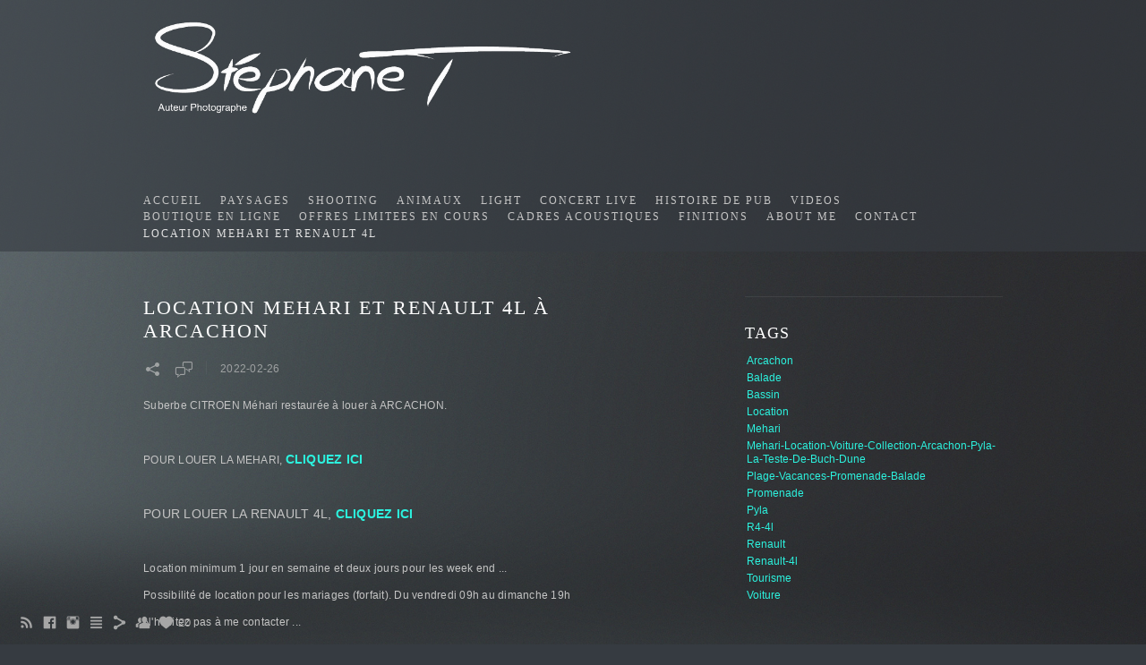

--- FILE ---
content_type: text/html; charset=UTF-8
request_url: https://www.stephanet.com/locationmehari?tag=arcachon
body_size: 12806
content:
<!doctype html>
<html lang="fr" site-body ng-controller="baseController" prefix="og: http://ogp.me/ns#">
<head>
        <title>LOCATION MEHARI ET RENAULT 4L</title>
    <base href="/">
    <meta charset="UTF-8">
    <meta http-equiv="X-UA-Compatible" content="IE=edge,chrome=1">
    <meta name="viewport" content="width=device-width, initial-scale=1">

    <link rel="manifest" href="/manifest.webmanifest">

	
    <meta name="keywords" content="stephanet.com, LOCATION MEHARI ET RENAULT 4L, auteur photographe artiste photos photo bassin arcachon pyla boutique en ligne tirage dibond caisse américaine art photo photographie photography bassin pose longue light painting tirage galerie portrait">
    <meta name="generator" content="stephanet.com">
    <meta name="author" content="stephanet.com">

    <meta itemprop="name" content="LOCATION MEHARI ET RENAULT 4L">
    <meta itemprop="url" content="https://www.stephanet.com/locationmehari?tag=arcachon">

    <link rel="alternate" type="application/rss+xml" title="RSS LOCATION MEHARI ET RENAULT 4L" href="/extra/rss" />
    <!-- Open Graph data -->
    <meta property="og:title" name="title" content="LOCATION MEHARI ET RENAULT 4L">

	
    <meta property="og:site_name" content="Stéphane T - Auteur Photographe">
    <meta property="og:url" content="https://www.stephanet.com/locationmehari?tag=arcachon">
    <meta property="og:type" content="website">

            <!--    This part will not change dynamically: except for Gallery image-->

    <meta property="og:image" content="https://dvqlxo2m2q99q.cloudfront.net/000_clients/893832/file/893832agqLRBFV.jpg">
    <meta property="og:image:height" content="630">
    <meta property="og:image:width" content="1200">

    
    <meta property="fb:app_id" content="291101395346738">

    <!-- Twitter Card data -->
    <meta name="twitter:url" content="https://www.stephanet.com/locationmehari?tag=arcachon">
    <meta name="twitter:title" content="LOCATION MEHARI ET RENAULT 4L">

	
	<meta name="twitter:site" content="Stéphane T - Auteur Photographe">
    <meta name="twitter:creator" content="stephanet.com">

    <link rel="dns-prefetch" href="https://cdn.portfolioboxdns.com">

    	
	<link rel="icon" href="https://dvqlxo2m2q99q.cloudfront.net/000_clients/893832/file/32x32-893832jU38RZvY.ico" type="image/x-icon" />
    <link rel="shortcut icon" href="https://dvqlxo2m2q99q.cloudfront.net/000_clients/893832/file/32x32-893832jU38RZvY.jpg" type="image/jpeg" />
    <link rel="apple-touch-icon" sizes="57x57" href="https://dvqlxo2m2q99q.cloudfront.net/000_clients/893832/file/57x57-893832jU38RZvY.jpg" type="image/jpeg" />
	<link rel="apple-touch-icon" sizes="114x114" href="https://dvqlxo2m2q99q.cloudfront.net/000_clients/893832/file/114x114-893832jU38RZvY.jpg" type="image/jpeg" />
	<link rel="apple-touch-icon" sizes="72x72" href="https://dvqlxo2m2q99q.cloudfront.net/000_clients/893832/file/72x72-893832jU38RZvY.jpg" type="image/jpeg" />
	<link rel="apple-touch-icon" sizes="144x144" href="https://dvqlxo2m2q99q.cloudfront.net/000_clients/893832/file/144x144-893832jU38RZvY.jpg" type="image/jpeg" />
	<link rel="apple-touch-icon" sizes="60x60" href="https://dvqlxo2m2q99q.cloudfront.net/000_clients/893832/file/60x60-893832jU38RZvY.jpg" type="image/jpeg" />
	<link rel="apple-touch-icon" sizes="120x120" href="https://dvqlxo2m2q99q.cloudfront.net/000_clients/893832/file/120x120-893832jU38RZvY.jpg" type="image/jpeg" />
	<link rel="apple-touch-icon" sizes="76x76" href="https://dvqlxo2m2q99q.cloudfront.net/000_clients/893832/file/76x76-893832jU38RZvY.jpg" type="image/jpeg" />
	<link rel="apple-touch-icon" sizes="152x152" href="https://dvqlxo2m2q99q.cloudfront.net/000_clients/893832/file/152x152-893832jU38RZvY.jpg" type="image/jpeg" />
	<link rel="apple-touch-icon" sizes="196x196" href="https://dvqlxo2m2q99q.cloudfront.net/000_clients/893832/file/196x196-893832jU38RZvY.jpg" type="image/jpeg" />
	<link rel="mask-icon" href="https://dvqlxo2m2q99q.cloudfront.net/000_clients/893832/file/16x16-893832jU38RZvY.svg">
	<link rel="icon" href="https://dvqlxo2m2q99q.cloudfront.net/000_clients/893832/file/196x196-893832jU38RZvY.jpg" type="image/jpeg" />
	<link rel="icon" href="https://dvqlxo2m2q99q.cloudfront.net/000_clients/893832/file/192x192-893832jU38RZvY.jpg" type="image/jpeg" />
	<link rel="icon" href="https://dvqlxo2m2q99q.cloudfront.net/000_clients/893832/file/168x168-893832jU38RZvY.jpg" type="image/jpeg" />
	<link rel="icon" href="https://dvqlxo2m2q99q.cloudfront.net/000_clients/893832/file/96x96-893832jU38RZvY.jpg" type="image/jpeg" />
	<link rel="icon" href="https://dvqlxo2m2q99q.cloudfront.net/000_clients/893832/file/48x48-893832jU38RZvY.jpg" type="image/jpeg" />
	<link rel="icon" href="https://dvqlxo2m2q99q.cloudfront.net/000_clients/893832/file/32x32-893832jU38RZvY.jpg" type="image/jpeg" />
	<link rel="icon" href="https://dvqlxo2m2q99q.cloudfront.net/000_clients/893832/file/16x16-893832jU38RZvY.jpg" type="image/jpeg" />
	<link rel="icon" href="https://dvqlxo2m2q99q.cloudfront.net/000_clients/893832/file/128x128-893832jU38RZvY.jpg" type="image/jpeg" />
	<meta name="application-name" content="Stéphane T - Auteur Photographe"/>
	<meta name="theme-color" content="#363b41">
	<meta name="msapplication-config" content="browserconfig.xml" />

	<!-- sourcecss -->
<link rel="stylesheet" href="https://cdn.portfolioboxdns.com/pb3/application/_output/pb.out.front.ver.1764936980995.css" />
<!-- /sourcecss -->

    

</head>
<body id="pb3-body" pb-style="siteBody.getStyles()" style="visibility: hidden;" ng-cloak class="{{siteBody.getClasses()}}" data-rightclick="{{site.EnableRightClick}}" data-imgshadow="{{site.ThumbDecorationHasShadow}}" data-imgradius="{{site.ThumbDecorationBorderRadius}}"  data-imgborder="{{site.ThumbDecorationBorderWidth}}">

<img ng-if="site.LogoDoUseFile == 1" ng-src="{{site.LogoFilePath}}" alt="" style="display:none;">

<pb-scrol-to-top></pb-scrol-to-top>

<div class="containerNgView" ng-view autoscroll="true" page-font-helper></div>

<div class="base" ng-cloak>
    <div ng-if="base.popup.show" class="popup">
        <div class="bg" ng-click="base.popup.close()"></div>
        <div class="content basePopup">
            <div ng-include="base.popup.view"></div>
        </div>
    </div>
</div>

<logout-front></logout-front>

<script src="https://cdn.portfolioboxdns.com/pb3/application/_output/3rd.out.front.ver.js"></script>

<!-- sourcejs -->
<script src="https://cdn.portfolioboxdns.com/pb3/application/_output/pb.out.front.ver.1764936980995.js"></script>
<!-- /sourcejs -->


<script>
    var isLoadedFromServer = true;
    var seeLiveMobApp = "";

    if(seeLiveMobApp == true || seeLiveMobApp == 1){
        if(pb.utils.isMobile() == true){
            pbAng.isMobileFront = seeLiveMobApp;
        }
    }
    var serverData = {
        siteJson : {"Guid":"17286n2mJ7OrKKbS","Id":893832,"Url":"stephanet.com","IsUnpublished":0,"SecondaryUrl":null,"AccountType":1,"LanguageId":8,"IsSiteLocked":0,"MetaValidationTag":null,"CustomCss":"","CustomHeaderBottom":null,"CustomBodyBottom":"","MobileLogoText":"St\u00e9phane T","MobileMenuBoxColor":"#363b41","MobileLogoDoUseFile":1,"MobileLogoFileName":"893832S9R2bRvA.png","MobileLogoFileHeight":183,"MobileLogoFileWidth":600,"MobileLogoFileNameS3Id":0,"MobileLogoFilePath":"https:\/\/dvqlxo2m2q99q.cloudfront.net\/000_clients\/893832\/file\/893832S9R2bRvA.png","MobileLogoFontFamily":"'Century Gothic',CenturyGothic,AppleGothic","MobileLogoFontSize":"17px","MobileLogoFontVariant":null,"MobileLogoFontColor":"#ffffff","MobileMenuFontFamily":"'Century Gothic',CenturyGothic,AppleGothic","MobileMenuFontSize":"14px","MobileMenuFontVariant":null,"MobileMenuFontColor":"#c4c4c4","MobileMenuIconColor":"#c4c4c4","SiteTitle":"St\u00e9phane T - Auteur Photographe","SeoKeywords":"auteur photographe artiste photos photo bassin arcachon pyla boutique en ligne tirage dibond caisse am\u00e9ricaine art photo photographie photography bassin pose longue light painting tirage galerie portrait","SeoDescription":"St\u00e9phane T Auteur photographe photos arcachon art Artiste bassin Arcachon Pyla pilat poses longues Light Painting portrait animaux pub galerie photos boutique en ligne tirages de qualit\u00e9 caisse am\u00e9ricaine","ShowSocialMediaLinks":1,"SocialButtonStyle":1,"SocialButtonColor":"#a6a6a6","SocialShowShareButtons":1,"SocialFacebookShareUrl":"https:\/\/www.facebook.com\/St%C3%A9phane-T-Arcachon-photo-La-page-760238960655759\/","SocialFacebookUrl":"https:\/\/www.facebook.com\/St%C3%A9phane-T-Arcachon-photo-La-page-760238960655759\/","SocialTwitterUrl":null,"SocialFlickrUrl":null,"SocialLinkedInUrl":null,"SocialGooglePlusUrl":null,"SocialPinterestUrl":null,"SocialInstagramUrl":"https:\/\/www.instagram.com\/stephane_t_art_photo\/?hl=fr","SocialBlogUrl":"https:\/\/500px.com\/stephanet","SocialFollowButton":1,"SocialFacebookPicFileName":"893832agqLRBFV.jpg","SocialHideLikeButton":null,"SocialFacebookPicFileNameS3Id":0,"SocialFacebookPicFilePath":"https:\/\/dvqlxo2m2q99q.cloudfront.net\/000_clients\/893832\/file\/893832agqLRBFV.jpg","BgImagePosition":1,"BgUseImage":1,"BgColor":"#363b41","BgFileName":"","BgFileWidth":null,"BgFileHeight":null,"BgFileNameS3Id":null,"BgFilePath":null,"BgBoxColor":"#363b41","LogoDoUseFile":1,"LogoText":"St\u00e9phane T","LogoFileName":"893832ch2DUIfd.png","LogoFileHeight":243,"LogoFileWidth":800,"LogoFileNameS3Id":0,"LogoFilePath":"https:\/\/dvqlxo2m2q99q.cloudfront.net\/000_clients\/893832\/file\/893832ch2DUIfd.png","LogoDisplayHeight":"147px","LogoFontFamily":"'Century Gothic',CenturyGothic,AppleGothic","LogoFontVariant":null,"LogoFontSize":"24px","LogoFontColor":"#ffffff","LogoFontSpacing":"5px","LogoFontUpperCase":1,"ActiveMenuFontIsUnderline":0,"ActiveMenuFontIsItalic":0,"ActiveMenuFontIsBold":0,"ActiveMenuFontColor":"#e3e3e3","HoverMenuFontIsUnderline":0,"HoverMenuFontIsItalic":0,"HoverMenuFontIsBold":0,"HoverMenuBackgroundColor":null,"ActiveMenuBackgroundColor":null,"MenuFontFamily":"'Century Gothic',CenturyGothic,AppleGothic","MenuFontVariant":"","MenuFontSize":"12px","MenuFontColor":"#c4c4c4","MenuFontColorHover":"#e3e3e3","MenuBoxColor":"#363b41","MenuBoxBorder":0,"MenuFontSpacing":"8px","MenuFontUpperCase":1,"H1FontFamily":"'Century Gothic',CenturyGothic,AppleGothic","H1FontVariant":null,"H1FontColor":"#ffffff","H1FontSize":"22px","H1Spacing":"2px","H1UpperCase":1,"H2FontFamily":"'Century Gothic',CenturyGothic,AppleGothic","H2FontVariant":null,"H2FontColor":"#ffffff","H2FontSize":"18px","H2Spacing":"1px","H2UpperCase":1,"H3FontFamily":"'Century Gothic',CenturyGothic,AppleGothic","H3FontVariant":null,"H3FontColor":"#ffffff","H3FontSize":"14px","H3Spacing":"1px","H3UpperCase":0,"PFontFamily":"'Helvetica Neue',Helvetica,Arial,sans-serif","PFontVariant":null,"PFontColor":"#c4c4c4","PFontSize":"12px","PLineHeight":"30px","PLinkColor":"#2cf2de","PLinkColorHover":"#ffffff","PSpacing":"1px","PUpperCase":0,"ListFontFamily":"'Century Gothic',CenturyGothic,AppleGothic","ListFontVariant":null,"ListFontColor":"#c4c4c4","ListFontSize":"11px","ListSpacing":"4px","ListUpperCase":1,"ButtonColor":"#c4c4c4","ButtonHoverColor":"#41484f","ButtonTextColor":"#ffffff","SiteWidth":0,"ImageQuality":0,"DznLayoutGuid":9,"DsnLayoutViewFile":"top03","DsnLayoutTitle":"top03","DsnLayoutType":"centered","DsnMobileLayoutGuid":3,"DsnMobileLayoutViewFile":"mobilemenu03","DsnMobileLayoutTitle":"mobilemenu03","FaviconFileNameS3Id":0,"FaviconFileName":"144x144-893832jU38RZvY.jpg","FaviconFilePath":"https:\/\/dvqlxo2m2q99q.cloudfront.net\/000_clients\/893832\/file\/144x144-893832jU38RZvY.jpg","ThumbDecorationBorderRadius":"20px","ThumbDecorationBorderWidth":"2px","ThumbDecorationBorderColor":"#000000","ThumbDecorationHasShadow":1,"MobileLogoDisplayHeight":"0px","IsFooterActive":0,"FooterContent":null,"MenuIsInfoBoxActive":0,"MenuInfoBoxText":"","MenuImageFileName":null,"MenuImageFileNameS3Id":null,"MenuImageFilePath":null,"FontCss":"","ShopSettings":{"Guid":"8938329FaIS2Us","SiteId":893832,"ShopName":"St\u00e9phane THOMAS","Email":"stephane.t.photo@gmail.com","ResponseSubject":"Merci pour votre commande","ResponseEmail":"Merci pour votre commande. D\u00e8s r\u00e9ception du paiement, je transmets sans d\u00e9lai votre demande afin que le tableau soit r\u00e9alis\u00e9.","ReceiptNote":"Votre commande sera exp\u00e9di\u00e9e d\u00e8s r\u00e9ception du paiement.","PaymentMethod":"paypal","InvoiceDueDays":30,"HasStripeUserData":null,"Address":"26 Boulevard Chanzy","Zip":33120,"City":"ARCACHON","CountryCode":"FR","OrgNr":null,"PayPalEmail":"stephane.t.photo@gmail.com","Currency":"EUR","ShippingInfo":"Votre colis sera exp\u00e9di\u00e9 par un transporteur d\u00e9sign\u00e9 et livr\u00e9 \u00e0 votre adresse indiqu\u00e9e lors de la commande.","ReturnPolicy":null,"TermsConditions":"1. PR\u00c9SENTATION\nSt\u00e9phane T vous propose de passer commande de ses oeuvres directement via sa boutique. La fabrication aupr\u00e8s d'un prestataire est enti\u00e8rement \u00e0 sa charge. Les oeuvres sont num\u00e9rot\u00e9es et recevront un certificat d'authenticit\u00e9 sign\u00e9 de l'auteur ainsi qu'une facture de vente de tirage original.\n\n2. PROPRIETE INTELLECTUELLE\nL'acque\u0301reur d'une \u0153uvre originale n'est investi du fait de cette acquisition d'aucun des attributs de la proprie\u0301te\u0301 intellectuelle. De\u0300s lors, aucune reproduction ni diffusion du tirage dont cette facture constate la vente n'est autorise\u0301 sans l'accord pre\u0301alable de l'auteur (Art. L111-3 du Code de la Proprie\u0301te\u0301 intellectuelle). \n\n3. PRIX\nLes prix applicables sont ceux affich\u00e9s  au moment du choix de la commande. \nAucune modification ne s'appliquera aux commandes en cours de traitement.\nLes ventes de l'auteur ne sont pas soumis \u00e0 la TVA. TVA non applicable - Art. 293 B du CGI. \nLes prix mentionn\u00e9s dans le r\u00e9capitulatif de la commande et dans la confirmation de la commande constituent les prix et frais d\u00e9finitifs, exprim\u00e9s toutes taxes comprises. Les prix et les frais de livraison sont payables en ligne au moment de la commande.\n\n4. COMMANDE\nPour passer une commande vous devez fournir des informations vraies, exactes, \u00e0 jour et compl\u00e8tes sur vous-m\u00eame comme demand\u00e9 dans le formulaire notamment quant \u00e0 votre identit\u00e9, l'identit\u00e9 du destinataire de la commande et \u00e0 l'adresse de livraison, ainsi que l'adresse e-mail o\u00f9 une confirmation de commande peut \u00eatre adress\u00e9e.\nL'auteur confirme l'acceptation de votre commande \u00e0 l'adresse e-mail que vous lui aurez communiqu\u00e9e.\nL'auteur vous conseille de stocker ou d'imprimer une copie de la commande jusqu'\u00e0 r\u00e9ception de la confirmation.\nLes informations que vous communiquez lors de la prise de commande vous engagent : en cas d'erreur dans le libell\u00e9 des coordonn\u00e9es du destinataire, l'auteur ne saurait \u00eatre tenu responsable de l'impossibilit\u00e9 dans laquelle il pourrait \u00eatre de livrer la commande. En particulier, les frais d'une nouvelle livraison d'une commande suite \u00e0 une adresse incompl\u00e8te ou erron\u00e9e, \u00e0 l'absence du destinataire, \u00e0 l'absence ou \u00e0 la mauvaise identification d'une bo\u00eete \u00e0 lettre seront \u00e0 votre charge.\nSt\u00e9phane T se r\u00e9serve le droit d'annuler votre commande s'il existe un litige relatif au paiement d'une commande ant\u00e9rieure.\n\n5. DROIT DE R\u00c9TRACTATION\nEn application de l'article L121-20 du code de la consommation, le consommateur dispose d'un d\u00e9lai de sept jours francs pour exercer son droit de r\u00e9tractation sans avoir \u00e0 justifier de motifs ni \u00e0 payer de p\u00e9nalit\u00e9s. Pour les prestations de service, le d\u00e9lai mentionn\u00e9 court, \u00e0 compter du jour o\u00f9 la confirmation de la commande est intervenue par courrier \u00e9lectronique. Lorsque le d\u00e9lai de sept jours expire un samedi, un dimanche ou un jour f\u00e9ri\u00e9 ou ch\u00f4m\u00e9, il est prorog\u00e9 jusqu'au premier jour ouvrable suivant.\nPar d\u00e9rogation, l'article L.121-20-2 du code de la consommation pr\u00e9voit que le droit de r\u00e9tractation ne peut \u00eatre exerc\u00e9, sauf si les parties en sont convenues autrement, notamment pour les contrats :- de fourniture de services dont l'ex\u00e9cution a commenc\u00e9, avec l'accord du consommateur, avant la fin du d\u00e9lai de sept jours francs ;- de fourniture de biens confectionn\u00e9s selon les sp\u00e9cifications du consommateur ou nettement personnalis\u00e9s ou qui, du fait de leur nature, ne peuvent \u00eatre r\u00e9exp\u00e9di\u00e9s.\nAu titre du service vous acceptez express\u00e9ment que la prestation commence avant l'expiration du d\u00e9lai de r\u00e9tractation l\u00e9gal.\nEn tout \u00e9tat de cause le service de tirage photo est r\u00e9alis\u00e9 selon vos sp\u00e9cifications sur divers supports et dans divers formats qui engendrent la d\u00e9livrance d'un produit nettement personnalis\u00e9.\nAu titre de votre commande, vous reconnaissez ne pas b\u00e9n\u00e9ficier d'un droit de r\u00e9tractation.\n\n6. D\u00c9LAIS\nLes d\u00e9lais de r\u00e9alisation et de livraison des tirages qui sont mentionn\u00e9s \u00e0 titre d'information sur le Site.\nEn tout \u00e9tat de cause, l'auteur s'engage \u00e0 faire r\u00e9aliser et \u00e0 livrer les tirages dans un d\u00e9lai maximum de 60 jours ouvr\u00e9s commen\u00e7ant \u00e0 courir \u00e0 compter du lendemain de la confirmation de la commande par e-mail.\n\n7. LIVRAISON ET R\u00c9CEPTION DES TIRAGES\nLes tirages r\u00e9alis\u00e9s seront livr\u00e9s \u00e0 l'adresse de livraison (Rez-de-chauss\u00e9e) que vous aurez indiqu\u00e9e dans la commande.\nEn cas d'absence du destinataire ou d'une personne pouvant prendre possession des travaux photographiques lors de la livraison par les services postaux ou par un transporteur, les services postaux ou le tiers d\u00e9poseront un avis de passage vous invitant \u00e0 retirer les tirages, \u00e0 l'adresse de livraison que vous avez indiqu\u00e9e.\nLa livraison sera consid\u00e9r\u00e9e comme effectu\u00e9e d\u00e8s la premi\u00e8re pr\u00e9sentation de l'envoi \u00e0 l'adresse de livraison indiqu\u00e9e dans la commande.\nLa responsabilit\u00e9 de St\u00e9phane T ne saurait \u00eatre engag\u00e9e en cas de retrait tardif desdits tirages aupr\u00e8s de la poste ou du transporteur ou en cas de non-retrait des tirages par vos soins.\nSi \u00e0 la r\u00e9ception de la commande vous vous apercevez que la commande a \u00e9t\u00e9 endommag\u00e9e lors du transport, vous pouvez refuser la livraison en pr\u00e9cisant les motifs de votre refus ou si vous l'acceptez, notez vos remarques sur le bon de livraison.\nVous devez adresser votre r\u00e9clamation \u00e0 St\u00e9phane T, par e-mail dans un d\u00e9lai de 3 jours ouvrables suivant la date de livraison et le cas \u00e9ch\u00e9ant, si les tirages photo n\u00e9cessitent d'\u00eatre renvoy\u00e9s, ils doivent l'\u00eatre dans les 10 jours ouvrables suivant la date de livraison dans leur emballage d'origine et \u00e0 vos frais \u00e0 l'adresse qui vous sera donn\u00e9e.\n\n8. LOI APPLICABLE\nLes pr\u00e9sentes conditions g\u00e9n\u00e9rales sont soumises \u00e0 la loi fran\u00e7aise.\nL\u2019invalidation d\u2019une des clauses des pr\u00e9sentes conditions g\u00e9n\u00e9rales n\u2019emportera pas la nullit\u00e9 desdites conditions ; la clause \u00e0 ins\u00e9rer, en remplacement de celle annul\u00e9e, sera celle en vigueur. Les autres garderont toute leur force et leur port\u00e9e.\n\nSt\u00e9phane THOMAS\n26 Boulevard Chanzy \u00e0 ARCACHON\nstephane.t.photo@gmail.com\n80466898600016","ShippingRegions":[{"Guid":"8938328LFKmdf0","SiteId":893832,"CountryCode":"FR","ShippingCost":20,"created_at":"2019-09-29 14:28:58","updated_at":"2019-09-29 14:28:58"},{"Guid":"893832SLjd4DEL","SiteId":893832,"CountryCode":"NO","ShippingCost":65,"created_at":"2019-09-29 14:29:56","updated_at":"2019-09-29 14:29:56"}],"TaxRegions":[]},"UserTranslatedText":{"Guid":"8938320zJA9Kjr","SiteId":893832,"Message":"Message","YourName":"Votre nom","EnterTheLetters":"Recopier les lettres","Send":"Envoyer","ThankYou":"Merci","Refresh":"Rafraichir","Follow":"Suivre","Comment":"Commentaire","Share":"Partager","CommentOnPage":"Commenter","ShareTheSite":"Partager ce site","ShareThePage":"Partager cette page","AddToCart":"Ajouter au panier","ItemWasAddedToTheCart":"L&#039;article a \u00e9t\u00e9 ajout\u00e9 au panier","Item":"Article","YourCart":"Votre panier","YourInfo":"Vos coordon\u00e9es","Quantity":"Quantit\u00e9","Product":"Article","ItemInCart":"Article","BillingAddress":"Adresse de facturation","ShippingAddress":"Adresse de livraison","OrderSummary":"R\u00e9capitulatif de la commande","ProceedToPay":"Proc\u00e9der au paiement","Payment":"Paiement","CardPayTitle":"Informations sur la carte de cr\u00e9dit","PaypalPayTitle":"Votre paiement sera effectu\u00e9 via Paypal.","InvoicePayTitle":"Votre paiement sera effectu\u00e9 par facture.","ProceedToPaypal":"Proc\u00e9der au paiement via Paypal","ConfirmInvoice":"Confirmer le paiement par facture","NameOnCard":"Nom","APrice":"Prix","Options":"Options","SelectYourCountry":"Choisir votre pays","Remove":"Supprimer","NetPrice":"Prix net","Vat":"TVA","ShippingCost":"Frais de livraison","TotalPrice":"Prix total","Name":"Nom","Address":"Adresse","Zip":"Code postal","City":"Ville","State":"\u00c9tat\/R\u00e9gion","Country":"Pays","Email":"Email","Phone":"T\u00e9l\u00e9phone","ShippingInfo":"Frais de livraison","Checkout":"Paiement","Organization":"Organisation","DescriptionOrder":"Description","InvoiceDate":"Date","ReceiptDate":"Date","AmountDue":"Montant d\u00fb","AmountPaid":"Montant pay\u00e9","ConfirmAndCheckout":"Confirmation & paiement","Back":"Retour","Pay":"Payer","ClickToPay":"Cliquer pour payer","AnErrorHasOccurred":"Une erreur est survenue","PleaseContactUs":"Veuillez nous contacter","Receipt":"Re\u00e7u","Print":"Imprimer","Date":"Date","OrderNr":"Num\u00e9ro de commande","PayedWith":"Pay\u00e9 par","Seller":"Vendeur","HereIsYourReceipt":"Voici votre re\u00e7u","AcceptTheTerms":"acceptez les termes","Unsubscribe":"Se d\u00e9sabonner","ViewThisOnline":"Voir en ligne","Price":"Prix","SubTotal":"Sous-total","Tax":"TVA","OrderCompleteMessage":"Veuillez t\u00e9l\u00e9charger votre re\u00e7u.","DownloadReceipt":"T\u00e9l\u00e9charger le re\u00e7u.","ReturnTo":"Retour vers le site","ItemPurchasedFrom":"les articles ont \u00e9t\u00e9 achet\u00e9s aupr\u00e8s de","SameAs":"M\u00eame que","SoldOut":"\u00c9PUIS\u00c9","ThisPageIsLocked":"Cette page est verrouill\u00e9e","Invoice":"Facture","BillTo":"Facture to :","Ref":"R\u00e9f\u00e9rence","DueDate":"Date d'\u00e9ch\u00e9ance","Notes":"Notes :","CookieMessage":"Nous utilisons des cookies pour vous offrir la meilleure exp\u00e9rience sur notre site. En poursuivant votre navigation sur ce site, vous acceptez l'utilisation de cookies.","CompleteOrder":"Terminer la commande","Prev":"Pr\u00e9c\u00e9dent","Next":"Suivant","Tags":"Tags","Description":"Description","Educations":"Formation","Experiences":"Exp\u00e9rience","Awards":"R\u00e9compenses","Exhibitions":"Expositions","Skills":"Comp\u00e9tences","Interests":"Centres d'int\u00e9r\u00eats","Languages":"Langues","Contacts":"Contact","Present":"Aujourd\u2019hui","created_at":"2017-10-14 09:01:54","updated_at":"2017-10-14 09:01:54"},"GoogleAnalyticsSnippet":"","GoogleAnalyticsObjects":null,"EnableRightClick":1,"EnableCookie":1,"EnableRSS":1,"SiteBGThumb":null,"ClubType":null,"ClubMemberAtSiteId":null,"ProfileImageFileName":null,"ProfileImageS3Id":null,"CoverImageFileName":null,"CoverImageS3Id":null,"ProfileImageFilePath":null,"CoverImageFilePath":null,"StandardBgImage":19,"NrOfProLikes":20,"NrOfFreeLikes":0,"NrOfLikes":20,"ClientCountryCode":"FR","HasRequestedSSLCert":3,"CertNextUpdateDate":1731579638,"IsFlickrWizardComplete":null,"FlickrNsId":null,"SignUpAccountType":null,"created_at":1507964514000},
        pageJson : {"Guid":"8938325COX7ctF","PageTitle":"LOCATION MEHARI ET RENAULT 4L","Uri":"locationmehari","IsStartPage":0,"IsFavorite":0,"IsUnPublished":0,"IsPasswordProtected":0,"SeoDescription":"","BlockContent":"","DescriptionPosition":1,"ListImageMargin":null,"ListImageSize":0,"BgImage":null,"BgImageHeight":0,"BgImageWidth":0,"BgImagePosition":0,"BgImageS3LocationId":0,"PageBGThumb":null,"AddedToClubId":null,"DznTemplateGuid":119,"DsnTemplateType":"blogs","DsnTemplateSubGroup":"blogs","DsnTemplatePartDirective":null,"DsnTemplateViewFile":"taggedblog","DsnTemplateProperties":[{"type":"blog-prop","position":"contentPanel"},{"type":"main-text-position-prop","position":"displaySettings","settings":{"enablePreStyle":1}},{"type":"main-text-prop","position":"contentPanel"}],"DsnTemplateHasPicview":null,"DsnTemplateIsCustom":null,"DsnTemplateCustomTitle":null,"DsnTemplateCustomHtml":"","DsnTemplateCustomCss":"","DsnTemplateCustomJs":"","BlogPosts":[{"Guid":"8938327eHqEonF","Content":"<span id=\"VERIFY_8938327eHqEonF_HASH\" class=\"DO_NOT_REMOVE_OR_COPY_AND_KEEP_IT_TOP ng-scope\" style=\"display:none;width:0;height:0;position:fixed;top:-10px;z-index:-10\"><\/span>\n<div class=\"row ng-scope\" id=\"TCDLRZWQF\">\n<div class=\"column\" id=\"ZKEWVTKDX\">\n<div class=\"block\" id=\"ICWGMVMXV\">\n<div class=\"text tt2 cke_editable_inline cke_contents_ltr cke_editable cke_focus cke_show_borders\" style=\"position: relative;\" title=\"\u00c9diteur de texte enrichi, editor6\" contenteditable=\"false\" tabindex=\"0\" spellcheck=\"false\" role=\"textbox\" aria-multiline=\"true\" aria-label=\"\u00c9diteur de texte enrichi, editor6\" aria-describedby=\"cke_1910\"><p>Suberbe CITROEN M\u00e9hari restaur\u00e9e \u00e0 louer \u00e0 ARCACHON.<\/p><p><br><\/p><p>POUR LOUER LA MEHARI, <span style=\"font-size:14px\"><span style=\"color:#ff0000\"><strong><a data-cke-saved-href=\"https:\/\/fr.getaround.com\/location-voiture\/arcachon\/citroen-mehari-995580\" href=\"https:\/\/fr.getaround.com\/location-voiture\/arcachon\/citroen-mehari-995580\">CLIQUEZ ICI<\/a><\/strong><\/span><\/span><\/p><p><br><\/p><p><span style=\"font-size:14px\">POUR&nbsp;LOUER LA RENAULT 4L,<span style=\"color:#ff0000\"><strong> <a data-cke-saved-href=\"https:\/\/fr.getaround.com\/location-voiture\/arcachon\/renault-r4-1664858?address=Gare+d%27Arcachon&amp;program=getaround&amp;searched_address%5Blatitude%5D=44.659&amp;searched_address%5Blongitude%5D=-1.16573\" href=\"https:\/\/fr.getaround.com\/location-voiture\/arcachon\/renault-r4-1664858?address=Gare+d%27Arcachon&amp;program=getaround&amp;searched_address%5Blatitude%5D=44.659&amp;searched_address%5Blongitude%5D=-1.16573\">CLIQUEZ ICI<\/a><\/strong><\/span><\/span><\/p><p><br><\/p><p>Location minimum 1 jour en semaine et deux jours pour les week end&nbsp;...&nbsp;<\/p><p>Possibilit\u00e9 de location pour les mariages (forfait). Du vendredi 09h au dimanche 19h<\/p><p>N'h\u00e9sitez pas \u00e0 me contacter&nbsp;...&nbsp;<\/p><p><br><\/p><p>Pas de direction assist\u00e9e, pas de GPS, pas d'allume cigare, pas d'\u00e9lectronique, pas de chargeur t\u00e9l\u00e9phone, mais .... que du plaisir !<\/p><p><br><\/p><p>INTERDICTION:&nbsp;<\/p><p>- Pas d'utilisation sur Autoroute<\/p><p>- Pas d'utilisation hors route, pas de 4X4<\/p><p><br><\/p><\/div>\n<span class=\"movehandle\"><\/span><span class=\"confhandle\"><\/span>\n<\/div>\n<\/div>\n<\/div>\n\n\n\n\n\n\n\n\n\n\n\n\n\n\n\n","ContentSummary":"Suberbe CITROEN M\u00e9hari restaur\u00e9e \u00e0 louer \u00e0 ARCACHON.POUR LOUER LA MEHARI, CLIQUEZ ICIPOUR\u00a0LOUER LA RENAULT 4L, CLIQUEZ ICILocation minimum 1 jour en semaine et deux jours pour les week end\u00a0...\u00a0Possibilit\u00e9 de location pour les mariages (forfait). Du vendredi 09h au dimanche 19hN'h\u00e9sitez pas \u00e0 me contacter\u00a0...\u00a0","IsPublished":1,"AllowComments":1,"Title":"LOCATION MEHARI et RENAULT 4L \u00e0 ARCACHON","Url":"location-mehari","DsnBlogPostTemplateId":3,"MetaDescription":"","ImagePosition":0,"PostDate":"2022-02-26 18:22:31","ViewFile":"thumbs01","BlogGalleryItems":[{"Guid":"m8XYMllp4LvyzJJa","FileName":"img-1568-2899c4.jpg","S3LocationId":0,"Idx":0,"Height":3024,"Width":4032,"VideoThumbUrl":null,"VideoUrl":null,"ListText":"","TextContent":"","BlogPostGuid":"8938327eHqEonF","SiteId":893832,"PageGuid":"8938325COX7ctF"},{"Guid":"Qsgz4RqHvEKg7HvZ","FileName":"img-1565-5da6e9.jpg","S3LocationId":0,"Idx":1,"Height":3024,"Width":4032,"VideoThumbUrl":null,"VideoUrl":null,"ListText":"","TextContent":"","BlogPostGuid":"8938327eHqEonF","SiteId":893832,"PageGuid":"8938325COX7ctF"},{"Guid":"h12WwLfVruxUCHe3","FileName":"img-1571-2a36b7.jpg","S3LocationId":0,"Idx":2,"Height":3024,"Width":4032,"VideoThumbUrl":null,"VideoUrl":null,"ListText":"","TextContent":"","BlogPostGuid":"8938327eHqEonF","SiteId":893832,"PageGuid":"8938325COX7ctF"},{"Guid":"cMEgkeFpLcqZhAyb","FileName":"img-1567-42b8c7.jpg","S3LocationId":0,"Idx":3,"Height":3024,"Width":4032,"VideoThumbUrl":null,"VideoUrl":null,"ListText":"","TextContent":"","BlogPostGuid":"8938327eHqEonF","SiteId":893832,"PageGuid":"8938325COX7ctF"},{"Guid":"893832WVW9k98o","FileName":"893832WVW9k98o.jpg","S3LocationId":0,"Idx":4,"Height":3024,"Width":4032,"VideoThumbUrl":null,"VideoUrl":null,"ListText":"","TextContent":"","BlogPostGuid":"8938327eHqEonF","SiteId":893832,"PageGuid":"8938325COX7ctF"},{"Guid":"8938323WXio0PA","FileName":"8938323WXio0PA.jpg","S3LocationId":0,"Idx":5,"Height":3024,"Width":4032,"VideoThumbUrl":null,"VideoUrl":null,"ListText":"","TextContent":"","BlogPostGuid":"8938327eHqEonF","SiteId":893832,"PageGuid":"8938325COX7ctF"},{"Guid":"893832KcEIuvna","FileName":"893832KcEIuvna.jpg","S3LocationId":0,"Idx":6,"Height":3024,"Width":4032,"VideoThumbUrl":null,"VideoUrl":null,"ListText":"","TextContent":"","BlogPostGuid":"8938327eHqEonF","SiteId":893832,"PageGuid":"8938325COX7ctF"},{"Guid":"893832XONqUcfh","FileName":"893832XONqUcfh.jpg","S3LocationId":0,"Idx":7,"Height":3024,"Width":4032,"VideoThumbUrl":null,"VideoUrl":null,"ListText":"","TextContent":"","BlogPostGuid":"8938327eHqEonF","SiteId":893832,"PageGuid":"8938325COX7ctF"},{"Guid":"jK1fNPRM6mJFWKvr","FileName":"img-2111-2657b0.jpg","S3LocationId":0,"Idx":8,"Height":3024,"Width":4032,"VideoThumbUrl":null,"VideoUrl":null,"ListText":"","TextContent":"","BlogPostGuid":"8938327eHqEonF","SiteId":893832,"PageGuid":"8938325COX7ctF"},{"Guid":"WEpzZwHkNMmT25Lt","FileName":"img-2110-34d3d4.jpg","S3LocationId":0,"Idx":9,"Height":4284,"Width":5712,"VideoThumbUrl":null,"VideoUrl":null,"ListText":"","TextContent":"","BlogPostGuid":"8938327eHqEonF","SiteId":893832,"PageGuid":"8938325COX7ctF"},{"Guid":"rP7rooJgsa5nCE0M","FileName":"img-2367-70d3cd.jpg","S3LocationId":0,"Idx":10,"Height":4284,"Width":5712,"VideoThumbUrl":null,"VideoUrl":null,"ListText":"","TextContent":"","BlogPostGuid":"8938327eHqEonF","SiteId":893832,"PageGuid":"8938325COX7ctF"},{"Guid":"ZNAj3zo8PNFp2NH0","FileName":"img-2368-d7e574.jpg","S3LocationId":0,"Idx":11,"Height":4284,"Width":5712,"VideoThumbUrl":null,"VideoUrl":null,"ListText":"","TextContent":"","BlogPostGuid":"8938327eHqEonF","SiteId":893832,"PageGuid":"8938325COX7ctF"},{"Guid":"qG9iEEgBk0wyuNE2","FileName":"img-2362-6149bd.jpg","S3LocationId":0,"Idx":12,"Height":4284,"Width":5712,"VideoThumbUrl":null,"VideoUrl":null,"ListText":"","TextContent":"","BlogPostGuid":"8938327eHqEonF","SiteId":893832,"PageGuid":"8938325COX7ctF"}],"IsFullPost":true}],"BlogPostTags":[{"Guid":"893832VzLa9fk6","Tag":"pyla","BlogTagBlogPosts":[{"Guid":"893832ECqS3HZX","SiteId":893832,"BlogPostGuid":"8938327eHqEonF","BlogTagGuid":"893832VzLa9fk6"}]},{"Guid":"893832n9TjPwGb","Tag":"balade","BlogTagBlogPosts":[{"Guid":"893832gNe8PLnH","SiteId":893832,"BlogPostGuid":"8938327eHqEonF","BlogTagGuid":"893832n9TjPwGb"}]},{"Guid":"893832ZuvdXyFt","Tag":"r4-4l","BlogTagBlogPosts":[{"Guid":"893832hgG7PzuY","SiteId":893832,"BlogPostGuid":"8938327eHqEonF","BlogTagGuid":"893832ZuvdXyFt"}]},{"Guid":"893832h5BMX2tk","Tag":"location","BlogTagBlogPosts":[{"Guid":"893832JhjyNWaf","SiteId":893832,"BlogPostGuid":"8938327eHqEonF","BlogTagGuid":"893832h5BMX2tk"}]},{"Guid":"893832Ez7KIfUB","Tag":"tourisme","BlogTagBlogPosts":[{"Guid":"893832jWmrjqjN","SiteId":893832,"BlogPostGuid":"8938327eHqEonF","BlogTagGuid":"893832Ez7KIfUB"}]},{"Guid":"893832fHipVlHV","Tag":"renault","BlogTagBlogPosts":[{"Guid":"893832k4ptILad","SiteId":893832,"BlogPostGuid":"8938327eHqEonF","BlogTagGuid":"893832fHipVlHV"}]},{"Guid":"893832Zc5hUR4k","Tag":"mehari","BlogTagBlogPosts":[{"Guid":"893832QRis1CO3","SiteId":893832,"BlogPostGuid":"8938327eHqEonF","BlogTagGuid":"893832Zc5hUR4k"}]},{"Guid":"893832oKZILeAN","Tag":"promenade","BlogTagBlogPosts":[{"Guid":"893832RBECGIev","SiteId":893832,"BlogPostGuid":"8938327eHqEonF","BlogTagGuid":"893832oKZILeAN"}]},{"Guid":"8938320vCfguRF","Tag":"voiture","BlogTagBlogPosts":[{"Guid":"893832RS59mwxs","SiteId":893832,"BlogPostGuid":"8938327eHqEonF","BlogTagGuid":"8938320vCfguRF"}]},{"Guid":"893832M79kAtfx","Tag":"renault-4l","BlogTagBlogPosts":[{"Guid":"893832smWzOdTQ","SiteId":893832,"BlogPostGuid":"8938327eHqEonF","BlogTagGuid":"893832M79kAtfx"}]},{"Guid":"893832TeBxOGmF","Tag":"plage-vacances-promenade-balade","BlogTagBlogPosts":[{"Guid":"893832uSfDLZS3","SiteId":893832,"BlogPostGuid":"8938327eHqEonF","BlogTagGuid":"893832TeBxOGmF"}]},{"Guid":"893832lIoA5gvd","Tag":"bassin","BlogTagBlogPosts":[{"Guid":"893832VcgQnFhO","SiteId":893832,"BlogPostGuid":"8938327eHqEonF","BlogTagGuid":"893832lIoA5gvd"}]},{"Guid":"893832kauh0pnl","Tag":"mehari-location-voiture-collection-arcachon-pyla-la-teste-de-buch-dune","BlogTagBlogPosts":[{"Guid":"893832w25PMA55","SiteId":893832,"BlogPostGuid":"8938327eHqEonF","BlogTagGuid":"893832kauh0pnl"}]},{"Guid":"893832BgwVEXj5","Tag":"arcachon","BlogTagBlogPosts":[{"Guid":"893832ZKS0iwe1","SiteId":893832,"BlogPostGuid":"8938327eHqEonF","BlogTagGuid":"893832BgwVEXj5"}]}],"TagsLoaded":false,"DsnBlogPostTemplate":[{"Id":0,"Img":"0.jpg","ViewFile":"text01","Type":"text","Icon":null},{"Id":1,"Img":"1.jpg","ViewFile":"slideshow01","Type":"gallery","Icon":"slideshow"},{"Id":2,"Img":"2.jpg","ViewFile":"horizontal01","Type":"gallery","Icon":"horizontal"},{"Id":3,"Img":"3.jpg","ViewFile":"thumbs01","Type":"gallery","Icon":"thumbnails"}],"TotalBlogPost":1,"AddedToExpo":0,"FontCss":"","CreatedAt":"2022-02-26 18:22:14"},
        menuJson : [{"Guid":"893832fqA6DVit","SiteId":893832,"PageGuid":"89383251dO8vvq","Title":"Accueil","Url":"\/accueilok","Target":"_self","ListOrder":0,"ParentGuid":null,"created_at":"2017-10-14 13:05:18","updated_at":"2017-10-14 16:03:42","Children":[]},{"Guid":"893832HH2zvn3q","SiteId":893832,"PageGuid":"893832w1MPhc3R","Title":"Paysages","Url":"\/paysages","Target":"_self","ListOrder":1,"ParentGuid":null,"created_at":"2017-10-14 18:17:08","updated_at":"2021-07-23 09:15:45","Children":[]},{"Guid":"893832Vi17Wnl7","SiteId":893832,"PageGuid":"893832EGSDIQUD","Title":"Shooting","Url":"\/lesfemmes","Target":"_self","ListOrder":2,"ParentGuid":null,"created_at":"2017-10-14 17:41:38","updated_at":"2021-07-23 09:15:45","Children":[]},{"Guid":"893832mDVDfgKP","SiteId":893832,"PageGuid":"893832XraqBpoD","Title":"ANIMAUX","Url":"\/nosamislesbetes","Target":"_self","ListOrder":3,"ParentGuid":null,"created_at":"2019-09-24 21:53:41","updated_at":"2021-07-23 09:15:45","Children":[]},{"Guid":"893832Ri1QkIRN","SiteId":893832,"PageGuid":"893832QIMbT8Sf","Title":"LIGHT","Url":"\/lightpainting","Target":"_self","ListOrder":4,"ParentGuid":null,"created_at":"2017-10-14 18:18:38","updated_at":"2021-07-23 09:15:45","Children":[]},{"Guid":"893832qIDK73Vl","SiteId":893832,"PageGuid":"893832gIf179nR","Title":"CONCERT LIVE","Url":"\/concertlive","Target":"_self","ListOrder":5,"ParentGuid":null,"created_at":"2018-01-14 17:12:01","updated_at":"2021-07-23 09:15:45","Children":[]},{"Guid":"8938320y4x3gsu","SiteId":893832,"PageGuid":"893832XHextcjH","Title":"HISTOIRE DE PUB","Url":"\/histoiredepub","Target":"_self","ListOrder":6,"ParentGuid":null,"created_at":"2017-11-28 19:24:23","updated_at":"2021-07-23 09:15:45","Children":[]},{"Guid":"8938327gBCYjCP","SiteId":893832,"PageGuid":"893832TQxkWbwh","Title":"VIDEOS","Url":"\/videos","Target":"_self","ListOrder":7,"ParentGuid":null,"created_at":"2019-01-16 15:32:46","updated_at":"2019-09-24 22:12:11","Children":[]},{"Guid":"893832z4RFrQ3H","SiteId":893832,"PageGuid":"893832ybFlh5lw","Title":"Boutique en ligne","Url":"\/boutiqueenligne","Target":"_self","ListOrder":8,"ParentGuid":null,"created_at":"2017-10-14 16:18:06","updated_at":"2019-09-24 22:12:11","Children":[]},{"Guid":"893832IWqviFAT","SiteId":893832,"PageGuid":"893832g7DNVTEQ","Title":"OFFRES LIMITEES EN COURS","Url":"\/offreencours","Target":"_self","ListOrder":9,"ParentGuid":null,"created_at":"2019-12-13 22:22:41","updated_at":"2020-04-10 17:05:08","Children":[]},{"Guid":"893832asVlE8dv","SiteId":893832,"PageGuid":"893832PXPzwsJl","Title":"CADRES ACOUSTIQUES","Url":"\/cadresacoustiques","Target":"_self","ListOrder":10,"ParentGuid":null,"created_at":"2021-11-09 10:10:49","updated_at":"2021-11-09 10:13:19","Children":[]},{"Guid":"893832YK1G3odL","SiteId":893832,"PageGuid":"893832xdt76E9S","Title":"Finitions","Url":"\/produits","Target":"_self","ListOrder":11,"ParentGuid":null,"created_at":"2017-10-14 14:33:49","updated_at":"2021-11-09 10:13:19","Children":[]},{"Guid":"893832wIrgCuJK","SiteId":893832,"PageGuid":"8938325waWn12v","Title":"About Me","Url":"\/aboutme","Target":"_self","ListOrder":12,"ParentGuid":null,"created_at":"2017-10-14 17:32:38","updated_at":"2021-11-09 10:13:19","Children":[]},{"Guid":"893832Hw0JEK2D","SiteId":893832,"PageGuid":"893832HPEBNQeb","Title":"Contact","Url":"\/contact","Target":"_self","ListOrder":13,"ParentGuid":null,"created_at":"2017-10-14 09:20:37","updated_at":"2021-11-09 10:13:19","Children":[]},{"Guid":"893832qTBGvFXJ","SiteId":893832,"PageGuid":"8938325COX7ctF","Title":"LOCATION MEHARI ET RENAULT 4L","Url":"\/locationmehari","Target":"_self","ListOrder":14,"ParentGuid":null,"created_at":"2022-02-26 18:22:28","updated_at":"2025-04-14 20:26:10","Children":[]}],
        timestamp: 1762617884,
        resourceVer: 379,
        frontDictionaryJson: {"common":{"text404":"La page que vous recherchez n'existe pas !","noStartPage":"Vous n'avez pas de page d'accueil","noStartPageText1":"Utilisez n'importe quelle page comme page d'accueil ou cr\u00e9ez une nouvelle page.","noStartPageText2":"Comment utiliser une page existante comme page d'accueil ?","noStartPageText3":"- Cliquez sur PAGES (dans le panneau admin \u00e0 droite)","noStartPageText4":"- Cliquez sur la page que vous souhaitez utiliser pour votre page d'accueil.","noStartPageText5":"- Activez le bouton page d'accueil.","noStartPage2":"Ce site n'a pas de page d'accueil","loginAt":"Connectez-vous","toManage":"pour modifier votre site.","toAddContent":"pour ajouter du contenu.","noContent1":"Cr\u00e9ez votre premi\u00e8re page","noContent11":"Cr\u00e9ez votre premi\u00e8re page","noContent111":"Cliquez sur Nouvelle page","noContent2":"Cliquez sur Nouvelle page pour ajouter du contenu","noContent":"Ce site n'a aucun contenu","onlinePortfolioWebsite":"Portfolio en ligne","addToCartMessage":"L'article a \u00e9t\u00e9 ajout\u00e9 au panier","iaccepthe":"J'accepte les","termsandconditions":"conditions d'utilisation","andthe":"et la","returnpolicy":"politique de retour","admin":"Admin","back":"Retour","edit":"Modifier","appreciate":"Appr\u00e9cier","portfolioboxLikes":"Portfoliobox Likes","like":"Like","youCanOnlyLikeOnce":"Vous pouvez aimer une fois seulement","search":"Recherche","blog":"Blog","allow":"Allow","allowNecessary":"Allow Necessary","leaveWebsite":"Leave Website"},"monthName":{"january":"janvier","february":"f\u00e9vrier","march":"mars","april":"avril","may":"mai","june":"juin","july":"juillet","august":"ao\u00fbt","september":"septembre","october":"octobre","november":"novembre","december":"d\u00e9cembre"}}    };

    var allowinfscroll = "false";
    allowinfscroll = (allowinfscroll == undefined) ? true : (allowinfscroll == 'true') ? true : false;

    var isAdmin = false;
    var addScroll = false;
    var expTimer = false;

    $('body').css({
        visibility: 'visible'
    });

    pb.initializer.start(serverData,isAdmin,function(){
        pbAng.App.start();
    });

    //add for custom JS
    var tempObj = {};
</script>

<script>
    window.pb_analytic = {
        ver: 3,
        s_id: (pb && pb.data && pb.data.site) ? pb.data.site.Id : 0,
        h_s_id: "4deb997361ebd789dddfbc749fa825cc",
    }
</script>
<script defer src="https://cdn.portfolioboxdns.com/0000_static/app/analytics.min.js"></script>


<!--<script type="text/javascript" src="https://maps.google.com/maps/api/js?sensor=true"></script>-->


                    <script type="application/ld+json">
                    {
                        "@context": "https://schema.org/",
                        "@type": "WebSite",
                        "url": "https://www.stephanet.com/locationmehari",
                        "name": "Stéphane T - Auteur Photographe",
                        "author": {
                            "@type": "Person",
                            "name": "Stéphane T"
                        },
                        "description": "Stéphane T Auteur photographe photos arcachon art Artiste bassin Arcachon Pyla pilat poses longues Light Painting portrait animaux pub galerie photos boutique en ligne tirages de qualité caisse américaine",
                        "publisher": "Stéphane T - Auteur Photographe"
                    }
                    </script>
                
                        <script type="application/ld+json">
                        {
                            "@context": "https://schema.org/",
                            "@type": "LiveBlogPosting",
                            "@id": "https://www.stephanet.com/locationmehari",
                            "coverageStartTime": "2022-02-26 18:22:14",
                            "coverageEndTime": "2022-02-26 18:22:14",
                            "headline":"LOCATION MEHARI ET RENAULT 4L",
                            "description": "Blog has no description",
                        "liveBlogUpdate":[
                            {
                                "@type": "BlogPosting",
                                "headline": "LOCATION MEHARI et RENAULT 4L à ARCACHON",
                                "datePublished": "2022-02-26 18:22:31",
                                "dateModified": "2022-02-26 18:22:31",
                                "publisher": 
                        {
                        	"@type" : "Organization",
                        	"name" : "https://www.stephanet.com/",
                        	"logo": {
                            	"@type" : "ImageObject",
                            	"url": "https://www.stephanet.com/"
                        	}
                        },
                                "mainEntityOfPage": 
                		{
        					"@type": "WebPage",
        					"@id": "https://www.stephanet.com/locationmehari"
      					},
                                "author": 
                        {
                          "@type": "Person",
                          "name": "Stéphane T"
                        },
                                "articleBody": "



",
                                "url": "https://www.stephanet.com/locationmehari/location-mehari"
                            ,
                                    "image": "https://dvqlxo2m2q99q.cloudfront.net/000_clients/893832/page/img-1568-2899c4.jpg"
                                }
                                ]
                        }
                        </script>
                        
<script src="https://www.google.com/recaptcha/api.js?render=explicit" defer></script>

</body>
<return-to-mobile-app></return-to-mobile-app>
<public-cookie></public-cookie>
</html>

--- FILE ---
content_type: text/html; charset=utf-8
request_url: https://www.stephanet.com/pb3/application/views/app/_front/views/pages/blogs/taggedblog.html
body_size: 1103
content:
<div class="{{base.pageContainerClass}}">
    <pb-menu></pb-menu>
    <main>
        <div class="content clearfix">
            <div class="blogList noInfScroll" blog-helper ng-init="blog.getAllTags();blog.checkPage()">
                <article ng-init="blog.checkforTags(post)" class="post" ng-repeat="post in page.BlogPosts | filter: {Tags: base.queryString.tag } : true | limitTo: blog.limit1()| limitTo: blog.limit2() | orderBy:'-PostDate' track by post.Guid" pb-style="blog.getBorderStyle()">
                    <a ng-if="post.ImagePosition !== 2" ng-href="{{blog.getPostLink(post)}}"><h1 class="center" ng-bind-html="post.Title" pb-style="base.getH1Styles()"></h1></a>
                    <ul ng-if="post.ImagePosition !== 2" class="blogFooter clearfix">
                        <!--<li class="seeMore"><a ng-href="{{blog.getPostLink(post)}}"><span style="color:{{site.PFontColor}}" class="icon icon-eye"></span></a></li>-->

                        <li class="postShare" ng-if="socialMediaSite.doGoogleCDNBlock != true && site.SocialShowShareButtons != undefined && site.SocialShowShareButtons != null && site.SocialShowShareButtons != ''">
                            <span style="color:{{site.PFontColor}}" class="icon icon-social-media" ng-click="blog.openShareDialog(post)" ></span>
                        </li>
                        <li ng-if="post.AllowComments == 1" class="postDoComment">
                            <a ng-href="{{blog.getPostLinkWithComment(post)}}">
                                <span style="color:{{site.PFontColor}}" class="icon icon-communication"></span>
                            </a>

                        </li>

                        <li class="theDate" pb-style="base.getBorderColor()">
                            <span pb-style="base.getPSimpleStyle()">{{post.PostDate | limitTo:10}}</span>
                        </li>
                    </ul>

                    <view-blog-post site="site" page="page" base="base" current-post="post" post-link="{{blog.getPostLink(post)}}"></view-blog-post>

                    <ul ng-if="post.ImagePosition == 2" class="blogFooter clearfix">
                        <!--<li class="seeMore"><a ng-href="{{blog.getPostLink(post)}}"><span style="color:{{site.PFontColor}}" class="icon icon-eye"></span></a></li>-->

                        <li class="postShare" ng-if="socialMediaSite.doGoogleCDNBlock != true && site.SocialShowShareButtons != undefined && site.SocialShowShareButtons != null && site.SocialShowShareButtons != ''">
                            <span style="color:{{site.PFontColor}}" class="icon icon-social-media" ng-click="blog.openShareDialog(post)" ></span>
                        </li>
                        <li ng-if="post.AllowComments == 1" class="postDoComment">
                            <a ng-href="{{blog.getPostLinkWithComment(post)}}">
                                <span style="color:{{site.PFontColor}}" class="icon icon-communication"></span>
                            </a>

                        </li>

                        <li class="theDate" pb-style="base.getBorderColor()">
                            <span pb-style="base.getPSimpleStyle()">{{post.PostDate | limitTo:10}}</span>
                        </li>
                    </ul>

                </article>

                <a class="prev" ng-if="blog.prevPageNr()" ng-href="{{blog.prevPage()}}">
                    <span style="color:{{site.PFontColor}}" class="icon-navigate-left"></span>
                    <span style="display: none" class="navText" pb-style="base.getLinkTextStyle()">{{site.UserTranslatedText.Next}}</span>
                </a>
                <a class="next" ng-if="blog.nextPageNr()" ng-href="{{blog.nextPage()}}">
                    <span style="display: none" class="navText" pb-style="base.getLinkTextStyle()">{{site.UserTranslatedText.Prev}}</span>
                    <span style="color:{{site.PFontColor}}" class="icon-navigate-right"></span>
                </a>
            </div>


            <div class="right">
                <div block-content bind-unsafe-html="page.BlockContent" class="descText" pb-style="blog.getBorderStyle()"></div>
                <div class="tags">
                    <h2 pb-style="base.getH2Styles()">{{site.UserTranslatedText.Tags}}</h2>
                    <ul>
                        <li ng-repeat="tag in blog.allTags | orderBy: 'Tag'">
                            <a pb-style="base.getLinkTextStyle()" ng-href="{{tag.Link}}">{{tag.Tag}}</a>
                        </li>
                    </ul>
                </div>
            </div>

            <pb-footer></pb-footer>
        </div>
    </main>
    <pb-social-media></pb-social-media>
</div>